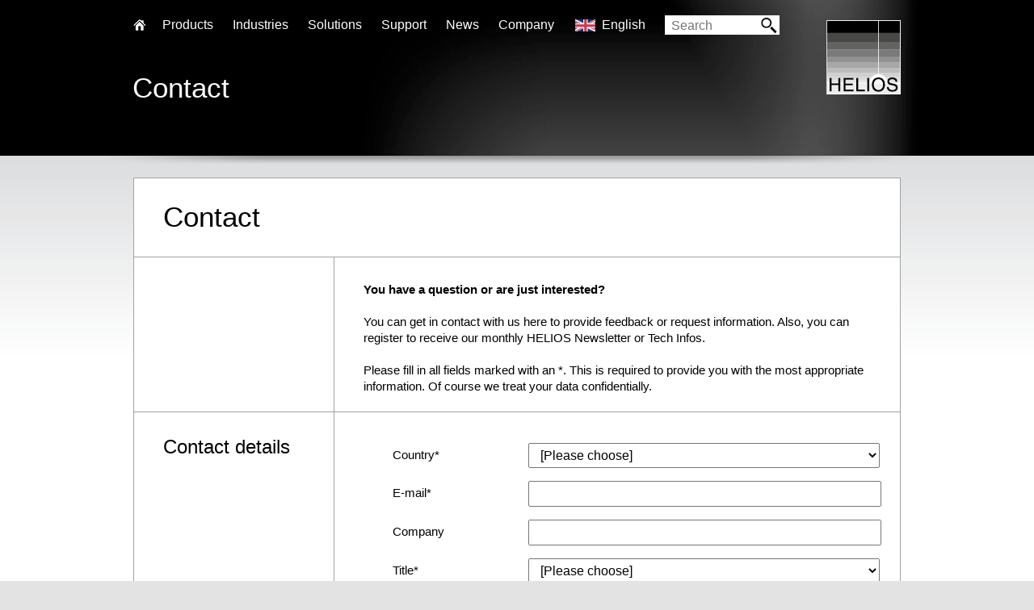

--- FILE ---
content_type: text/html; charset=UTF-8
request_url: http://www.helios.de/contact.html?lang_id=en
body_size: 9021
content:
<!DOCTYPE HTML>
<html>
<head>
<title>HELIOS - Contact</title>
<meta http-equiv="Content-Type" content="text/html; charset=UTF-8" />
<meta name="apple-mobile-web-app-capable" content="yes" />
<meta name="apple-mobile-web-app-status-bar-style" content="black-translucent" />
<link rel="apple-touch-icon" href="/img/e/basic/logo.png" />
<link rel="shortcut icon" type="image/x-icon" href="/img/e/basic/favicon.ico">
<meta name="keywords" content=",Network software, File Server, Print Server, Prepress software, EtherShare, OPI, PDF, PostScript, HELIOS, Netzwerk Software, Mac OS X, Server, Windows, Workflow, ICC, Color Management, UNIX, Linux, Performance, Solaris, Sun, IBM, AIX, MacOS, Mac, ColorSync, AppleTalk, SMB, CIFS, AFP, Spooler, Acrobat, Color, Mac OS, Create PDF, PDF Workflow, FTP, file transfer, sharepoint, zipstream, LDAP, soft proof, softproof, WebShare, ImageServer, PCShare, PrintPreview, preview, proof, Script Server, Tool Server, tool, script, script workflow, spot color, DeviceN, DTP, Future of DTP, Time Machine, certified proof, Bonjour, mDNS" />
<meta name="description" content="-" />
<meta name="robots" content="noodp,noydir,index,follow" />

<meta content="en" name="language" />
<meta http-equiv="Content-Language" content="en" />
<meta http-equiv="imagetoolbar" content="no" />
<!-- CSS -->
<link href="/css/style.css?t=1" type="text/css" rel="stylesheet" media="screen" />
<link href="/css/extra.css" type="text/css" rel="stylesheet" media="screen" />
<link type="text/css" rel="stylesheet" href="/css/prettyPhoto.css" />
<!--[if lt IE 8]><link rel="stylesheet" type="text/css" href="/css/ie7.css" /><![endif]-->

<!-- JAVASCRIPT -->
<script type="text/javascript"> var root_path = ''; </script>
<script type="text/javascript" src="/js/jquery-1.9.1.min.js"></script>
<script type="text/javascript" src="/js/html5.js"></script>

<script type="text/javascript" src="/js/carouFredSel-6.2.1/jquery.carouFredSel-6.2.1-packed.js"></script>
<script type="text/javascript" src="/js/carouFredSel-6.2.1/helper-plugins/jquery.mousewheel.min.js"></script>
<script type="text/javascript" src="/js/carouFredSel-6.2.1/helper-plugins/jquery.touchSwipe.min.js"></script>
<script type="text/javascript" src="/js/carouFredSel-6.2.1/helper-plugins/jquery.transit.min.js"></script>
<script type="text/javascript" src="/js/carouFredSel-6.2.1/helper-plugins/jquery.ba-throttle-debounce.min.js"></script>
<script type="text/javascript" src="/js/jquery.prettyPhoto.js"></script>
<script type="text/javascript" src="/js/global.js?t=8"></script>
<script type="text/javascript" src="/js/helios.js?t=9"></script>


<script type="text/javascript">
<!--
$(function() {

});
function emailCheck(a){return true;}var all_req_ids = new Array(10,20);

function req_open(id)
{
	var obj = fiOb('req' + id);
	obj.style.display = '';
	
	for(i=0; i<all_req_ids.length; i++)
	{
		if(all_req_ids[i] != id)
		{
			obj = fiOb('req' + all_req_ids[i]);
			obj.style.display = 'none';
		}
	}
}var transfer_button = ['Resellers', '/web/EN/contacts/distributors.html'];

-->
</script>
</head>
<body class="sid10002 aid3 amode2 subPage">
<div id="outerWrapper" class="subPage">
	<!-- layouts/articles_tabs_list -->
	<div id="content-1">
		<div class="bannerArea">
			<div class="nextBanner">
				<div class="title">
					<h1>Contact</h1>
					<h3></h3>
				</div>

				<div class="tabNav">
					<div class="search prodSearch vMid">
						<a href="/viewart.html?id=734" class="find">Vertriebspartner finden<span></span></a><a href="#" class="gplus"></a>
					</div>
					<ul class="tabs">
                    
						<li><a href="viewart.html?id=3" class="tab_link active">Contact</a></li>
					</ul>
				</div>
				<div class="shadow"></div>
			</div>
		</div>
	</div>
    <div id="content-2">
		<div class="layoutArea">
			<div id="contentBox">
				<div class="listTable">
	                <h4>Contact</h4>
					<style type="text/css">
a.active {
display:none;
}
a.gplus {
display:none !important;
}</style>
<p>
	<strong>You have a question or are just interested?</strong><br />
	<br />
	You can get in contact with us here to provide feedback or request information. Also, you can register to receive our monthly HELIOS Newsletter or Tech Infos.<br />
	<br />
	Please fill in all fields marked with an *. This is required to provide you with the most appropriate information. Of course we treat your data confidentially.<br />
	<hr />
<form name="newsform" method="post" action="/contact.html" onSubmit="return emailCheck(this.email.value);">

<div class="req">

<h2>Contact details</h2>
<div class="req1" style="border-left: 1px solid #A2A2A2;    float: right;    min-height: 36px;    padding: 30px 36px 21px;    width: 628px;">
	<div class="req11">
		<div class="req111">Country*</div>
		<div class="req112"><select class="select1" style="width:100%; overflow:hidden" name="country" tabindex="1" onFocus="focus_mark(this.name);" onBlur="focus_unmark(this.name);"><option value="">[Please choose]</option>
<option value="AT"> Austria</option>
<option value="BE"> Belgium</option>
<option value="FR"> France</option>
<option value="DE"> Germany</option>
<option value="IT"> Italy</option>
<option value="NL"> Netherlands</option>
<option value="CH"> Switzerland</option>
<option value="UK"> United Kingdom</option>
<option value="US"> United States</option>
<option value="AF"> Afghanistan</option>
<option value="AX"> Åland Islands</option>
<option value="AL"> Albania</option>
<option value="DZ"> Algeria</option>
<option value="AS"> American Samoa</option>
<option value="AD"> Andorra</option>
<option value="AO"> Angola</option>
<option value="AI"> Anguilla</option>
<option value="AQ"> Antarctica</option>
<option value="AG"> Antigua and Barbuda</option>
<option value="AR"> Argentina</option>
<option value="AM"> Armenia</option>
<option value="AW"> Aruba</option>
<option value="AU"> Australia</option>
<option value="AZ"> Azerbaijan</option>
<option value="BS"> Bahamas</option>
<option value="BH"> Bahrain</option>
<option value="BD"> Bangladesh</option>
<option value="BB"> Barbados</option>
<option value="BY"> Belarus</option>
<option value="BZ"> Belize</option>
<option value="BJ"> Benin</option>
<option value="BM"> Bermuda</option>
<option value="BT"> Bhutan</option>
<option value="BO"> Bolivia</option>
<option value="BA"> Bosnia and Herzegovina</option>
<option value="BW"> Botswana</option>
<option value="BV"> Bouvet Island</option>
<option value="BR"> Brazil</option>
<option value="IO"> British Ind. Ocean Terr.</option>
<option value="BN"> Brunei</option>
<option value="BG"> Bulgaria</option>
<option value="BF"> Burkina Faso</option>
<option value="BI"> Burundi</option>
<option value="KH"> Cambodia</option>
<option value="CM"> Cameroon</option>
<option value="CA"> Canada</option>
<option value="CV"> Cape Verde</option>
<option value="KY"> Cayman Islands</option>
<option value="CF"> Central African Republic</option>
<option value="TD"> Chad</option>
<option value="CL"> Chile</option>
<option value="CN"> China</option>
<option value="CX"> Christmas Island</option>
<option value="CC"> Cocos (Keeling) Islands</option>
<option value="CO"> Colombia</option>
<option value="KM"> Comoros</option>
<option value="CG"> Congo</option>
<option value="CK"> Cook Islands</option>
<option value="CR"> Costa Rica</option>
<option value="CI"> Côte d’Ivoire</option>
<option value="HR"> Croatia</option>
<option value="CU"> Cuba</option>
<option value="CY"> Cyprus</option>
<option value="CZ"> Czech Republic</option>
<option value="CD"> Democratic Republic of the Congo</option>
<option value="DK"> Denmark</option>
<option value="DJ"> Djibouti</option>
<option value="DM"> Dominica</option>
<option value="DO"> Dominican Republic</option>
<option value="TP"> East Timor</option>
<option value="TL"> East Timor</option>
<option value="EC"> Ecuador</option>
<option value="EG"> Egypt</option>
<option value="SV"> El Salvador</option>
<option value="GQ"> Equatorial Guinea</option>
<option value="ER"> Eritrea</option>
<option value="EE"> Estonia</option>
<option value="ET"> Ethiopia</option>
<option value="FK"> Falkland Islands (Malvinas)</option>
<option value="FO"> Faroe Islands</option>
<option value="FJ"> Fiji</option>
<option value="FI"> Finland</option>
<option value="GF"> French Guiana</option>
<option value="PF"> French Polynesia</option>
<option value="TF"> French Southern Territories</option>
<option value="GA"> Gabon</option>
<option value="GE"> Georgia</option>
<option value="GH"> Ghana</option>
<option value="GI"> Gibraltar</option>
<option value="GR"> Greece</option>
<option value="GL"> Greenland</option>
<option value="GD"> Grenada</option>
<option value="GP"> Guadeloupe</option>
<option value="GU"> Guam</option>
<option value="GT"> Guatemala</option>
<option value="GN"> Guinea</option>
<option value="GW"> Guinea-Bissau</option>
<option value="GY"> Guyana</option>
<option value="HT"> Haiti</option>
<option value="HM"> Heard + McDonald Isl.</option>
<option value="VA"> Holy See/Vatican City</option>
<option value="HN"> Honduras</option>
<option value="HK"> Hong Kong</option>
<option value="HU"> Hungary</option>
<option value="IS"> Iceland</option>
<option value="IN"> India</option>
<option value="ID"> Indonesia</option>
<option value="IR"> Iran</option>
<option value="IQ"> Iraq</option>
<option value="IE"> Ireland</option>
<option value="IL"> Israel</option>
<option value="JM"> Jamaica</option>
<option value="JP"> Japan</option>
<option value="JO"> Jordan</option>
<option value="KZ"> Kazakhstan</option>
<option value="KE"> Kenya</option>
<option value="KI"> Kiribati</option>
<option value="KW"> Kuwait</option>
<option value="KG"> Kyrgyzstan</option>
<option value="LA"> Laos</option>
<option value="LV"> Latvia</option>
<option value="LB"> Lebanon</option>
<option value="LS"> Lesotho</option>
<option value="LR"> Liberia</option>
<option value="LY"> Libya</option>
<option value="LI"> Liechtenstein</option>
<option value="LT"> Lithuania</option>
<option value="LU"> Luxembourg</option>
<option value="MO"> Macau</option>
<option value="MK"> Macedonia</option>
<option value="MG"> Madagascar</option>
<option value="MW"> Malawi</option>
<option value="MY"> Malaysia</option>
<option value="MV"> Maldives</option>
<option value="ML"> Mali</option>
<option value="MT"> Malta</option>
<option value="MH"> Marshall Islands</option>
<option value="MQ"> Martinique</option>
<option value="MR"> Mauritania</option>
<option value="MU"> Mauritius</option>
<option value="YT"> Mayotte</option>
<option value="MX"> Mexico</option>
<option value="FM"> Micronesia</option>
<option value="MD"> Moldova</option>
<option value="MC"> Monaco</option>
<option value="MN"> Mongolia</option>
<option value="ME"> Montenegro</option>
<option value="MS"> Montserrat</option>
<option value="MA"> Morocco</option>
<option value="MZ"> Mozambique</option>
<option value="MM"> Myanmar</option>
<option value="NA"> Namibia</option>
<option value="NR"> Nauru</option>
<option value="NP"> Nepal</option>
<option value="AN"> Netherlands Antilles</option>
<option value="NC"> New Caledonia</option>
<option value="NZ"> New Zealand</option>
<option value="NI"> Nicaragua</option>
<option value="NE"> Niger</option>
<option value="NG"> Nigeria</option>
<option value="NU"> Niue</option>
<option value="NF"> Norfolk Island</option>
<option value="KP"> North Korea</option>
<option value="MP"> Northern Mariana Islands</option>
<option value="NO"> Norway</option>
<option value="OM"> Oman</option>
<option value="PK"> Pakistan</option>
<option value="PW"> Palau</option>
<option value="PS"> Palestinian Territory</option>
<option value="PA"> Panama</option>
<option value="PG"> Papua New Guinea</option>
<option value="PY"> Paraguay</option>
<option value="PE"> Peru</option>
<option value="PH"> Philippines</option>
<option value="PN"> Pitcairn</option>
<option value="PL"> Poland</option>
<option value="PT"> Portugal</option>
<option value="PR"> Puerto Rico</option>
<option value="QA"> Qatar</option>
<option value="RE"> Reunion</option>
<option value="RO"> Romania</option>
<option value="RU"> Russia</option>
<option value="RW"> Rwanda</option>
<option value="KN"> Saint Kitts and Nevis</option>
<option value="LC"> Saint Lucia</option>
<option value="VC"> Saint Vincent and the Grenadines</option>
<option value="SM"> San Marino</option>
<option value="ST"> São Tomé and Príncipe</option>
<option value="SA"> Saudi Arabia</option>
<option value="SN"> Senegal</option>
<option value="RS"> Serbia</option>
<option value="SC"> Seychelles</option>
<option value="SL"> Sierra Leone</option>
<option value="SG"> Singapore</option>
<option value="SK"> Slovakia</option>
<option value="SI"> Slovenia</option>
<option value="SB"> Solomon Islands</option>
<option value="SO"> Somalia</option>
<option value="ZA"> South Africa</option>
<option value="GS"> South Georgia</option>
<option value="KR"> South Korea</option>
<option value="ES"> Spain</option>
<option value="LK"> Sri Lanka</option>
<option value="SH"> St. Helena</option>
<option value="PM"> St. Pierre and Miquelon</option>
<option value="SD"> Sudan</option>
<option value="SR"> Suriname</option>
<option value="SJ"> Svalbard + Jan Mayen Isl.</option>
<option value="SZ"> Swaziland</option>
<option value="SE"> Sweden</option>
<option value="SY"> Syria</option>
<option value="TW"> Taiwan</option>
<option value="TJ"> Tajikistan</option>
<option value="TZ"> Tanzania</option>
<option value="TH"> Thailand</option>
<option value="GM"> The Gambia</option>
<option value="TG"> Togo</option>
<option value="TK"> Tokelau</option>
<option value="TO"> Tonga</option>
<option value="TT"> Trinidad and Tobago</option>
<option value="TN"> Tunisia</option>
<option value="TR"> Turkey</option>
<option value="TM"> Turkmenistan</option>
<option value="TC"> Turks and Caicos Islands</option>
<option value="TV"> Tuvalu</option>
<option value="UG"> Uganda</option>
<option value="UA"> Ukraine</option>
<option value="AE"> United Arab Emirates</option>
<option value="UY"> Uruguay</option>
<option value="UM"> US Outlying Islands</option>
<option value="UZ"> Uzbekistan</option>
<option value="VU"> Vanuatu</option>
<option value="VE"> Venezuela</option>
<option value="VN"> Vietnam</option>
<option value="VG"> Virgin Islands (British)</option>
<option value="VI"> Virgin Islands (U.S.)</option>
<option value="WF"> Wallis and Futuna Islands</option>
<option value="EH"> Western Sahara</option>
<option value="WS"> Western Samoa</option>
<option value="YE"> Yemen</option>
<option value="ZM"> Zambia</option>
<option value="ZW"> Zimbabwe</option>
</select></div>
		<br style="clear:both" />
	</div>
	<div class="req11">
		<div class="req111">E-mail*</div>
		<div class="req112"><input class="input1" type="text" name="email" maxlength="100" style="width: 100%"  value="" tabindex="1" size="20" onFocus="focus_mark(this.name);" onBlur="focus_unmark(this.name);"></div>
		<br style="clear:both" />
	</div>
	<div class="req11">
		<div class="req111">Company</div>
		<div class="req112"><input class="input1" style="width: 100%" type="text" name="company_name" maxlength="100"  value="" tabindex="2" size="20" onFocus="focus_mark(this.name);" onBlur="focus_unmark(this.name);"></div>
		<br style="clear:both" />
	</div>
	<div class="req11">
		<div class="req111">Title*</div>
		<div class="req112"><select class="select1" style="width:100%; overflow:hidden" name="addr" tabindex="3" onFocus="focus_mark(this.name);" onBlur="focus_unmark(this.name);"><option value="0">[Please choose]</option>
		<option value ="1">Mrs.</option>
		<option value ="2">Ms.</option>
		<option value ="3">Mr.</option>
</select></div>
		<br style="clear:both" />
	</div>
	<div class="req11">
		<div class="req111">First name</div>
		<div class="req112"><input class="input1" type="text" name="firstname" maxlength="30" style="width: 100%"  value="" tabindex="5" size="20" onFocus="focus_mark(this.name);" onBlur="focus_unmark(this.name);"></div>
		<br style="clear:both" />
	</div>
	<div class="req11">
		<div class="req111">Last name*</div>
		<div class="req112"><input class="input1" type="text" name="lastname" maxlength="50" style="width: 100%"  value="" tabindex="6" size="20" onFocus="focus_mark(this.name);" onBlur="focus_unmark(this.name);"></div>
		<br style="clear:both" />
	</div>
</div>


<div class="req2" style="border-left: 1px solid #A2A2A2;    float: right;    min-height: 36px;    padding: 30px 36px 21px;    width: 628px;">
	<div class="req11">
		<div class="req111">Street</div>
		<div class="req112"><input class="input1" type="text" name="street" maxlength="255" style="width: 100%"  value="" tabindex="7" size="20" onFocus="focus_mark(this.name);" onBlur="focus_unmark(this.name);"></div>
		<br style="clear:both" />
	</div>
	<div class="req11">
		<div class="req111">Zip</div>
		<div class="req112"><input class="input1" type="TEXT" style="width:50px" name="zip" maxlength="5"  tabindex="8" value="" size="20" onFocus="focus_mark(this.name);" onBlur="focus_unmark(this.name);"></div>
		<br style="clear:both" />
	</div>
	<div class="req11">
		<div class="req111">City</div>
		<div class="req112"><input class="input1" style="width: 100%" type="TEXT" maxlength="60" name="city"  tabindex="9" value="" onFocus="focus_mark(this.name);" onBlur="focus_unmark(this.name);"></div>
		<br style="clear:both" />
	</div>
	<div class="req11">
		<div class="req111">Phone</div>
		<div class="req112"><input class="input1" type="text" name="phone" maxlength="50" style="width: 100%"  value="" tabindex="11" size="20" onFocus="focus_mark(this.name);" onBlur="focus_unmark(this.name);"></div>
		<br style="clear:both" />
	</div>
	<div class="req11">
		<div class="req111">&nbsp;</div>
		<br style="clear:both" />
	</div>
</div>


<br style="clear:both" />
<hr />
<h2>Your message:</h2>
<div class="req4" style="border-left: 1px solid #A2A2A2;    float: right;    min-height: 36px;    padding: 30px 36px 21px;    width: 628px; margin: 0px ! important;">
	<div class="req41"></div>
	<div class="req42"><textarea name="message" class="input1" style="width: 100%" tabindex="14" rows="10" cols="20" onFocus="focus_mark(this.name);" onBlur="focus_unmark(this.name);"></textarea></div>
</div>

<hr />

<div class="req4" style="border-left: 1px solid #A2A2A2;    float: right;    min-height: 36px;    padding: 30px 36px 21px;    width: 628px; margin: 0px ! important;">
	
	<div class="req42"><input style="float: left; margin-right: 10px" class="input-spec1" type="checkbox" name="type1" value="1"  /><div style="width: 400px; float: left">Please provide me with HELIOS Tech Infos (for Administrators).</div><br style="clear:both" /></div>
			
	<div class="req42"><input style="float: left; margin-right: 10px" class="input-spec1" type="checkbox" name="type2" value="1" checked /><div style="width: 400px; float: left">Please send me the monthly HELIOS Newsletter.</div><br style="clear:both" /></div>
			
	<div class="req42"><input style="float: left; margin-right: 10px" class="input-spec1" type="checkbox" name="type4" value="1" checked /><div style="width: 400px; float: left">I acknowledge, that my contact information will be shared with a HELIOS sales agent for further questions and support.</div><br style="clear:both" /></div>
			
			
</div>

<hr />

<div class="req3" style="border-left: 1px solid #A2A2A2;    float: right;    min-height: 36px;    padding: 30px 36px 21px;    width: 628px; margin: 0px ! important;">
	<div class="req31">&nbsp;</div>
	<div class="req32"><input class="button1" type="submit" name="Submit" value="&raquo;&nbsp;Send"><br></div>
</div>

<br style="clear:both" />

</div>


<input type="hidden" name="max_req" value="4">
<input type="hidden" name="form_sent" value="1"><input type="hidden" name="tid" value="10639">
</form></p><div class="art-button"></div>				
				</div>
			</div>
		</div>
	</div>
 
	
    <div id="header">
		<div class="layoutArea">
			<div class="logo"><a href="/start.html" title="Back to homepage"><img src="/img/e/basic/logo.png" alt="" /></a></div>
			<div id="nav">
				<ul id="subMenu" class="subMenu">
					<li class="home"><a href="/start.html">Home</a></li>
                    
					<li><a href="#" class="parent">Products</a>
						<div class="subNav">
                        	
							<div class="box plainBox  first">
								<b>File Server Products</b>
								<ul class="tick">
									<li>Powerful and fail-safe</li><li>Perfect for mixed networks (Mac, Windows, Web clients)</li>
								</ul>
								<ul class="fixAtBottom">
                                
                                	<li><a href="web/en/products/HELIOS-Universal-Fileserver.html">HELIOS Universal File Server</a></li>
                                
                                	<li class="sub"><a href="web/EN/products/HELIOS-EtherShare.html">EtherShare</a></li>
                                
                                	<li class="sub"><a href="web/EN/products/HELIOS-PCShare.html">PCShare</a></li>
                                
                                	<li class="sub"><a href="web/EN/products/HELIOS-WebShare.html">WebShare</a></li>
                                
                                	<li class="sub"><a href="web/EN/products/HELIOS-Base.html">Base</a></li>
                                
                                	<li class="sub"><a href="web/EN/products/HELIOS-IT-Monitor-Server.html">IT Monitor Server</a></li>
                                
                                	<li><a href="web/EN/products/HELIOS-Virtual-Server-Appliance.html">Virtual Server Appliance</a></li>
                                
								</ul>
							</div>
                         	
							<div class="box plainBox ">
								<b>Cloud Products</b>
								<ul class="tick">
									<li>Secure access to files anytime and anywhere</li><li>No “Cloud” disadvantages</li><li>For businesses and IT service providers</li><li>For Mac, PC, iPad, iPhone, web</li>
								</ul>
								<ul class="fixAtBottom">
                                
                                	<li><a href="web/en/products/HELIOS-Universal-Fileserver.html">HELIOS Universal File Server</a></li>
                                
                                	<li class="sub"><a href="web/EN/products/HELIOS-WebShare.html">WebShare</a></li>
                                
                                	<li class="sub"><a href="web/en/products/HELIOS-WebShare-Manager.html">WebShare Manager</a></li>
                                
                                	<li class="sub"><a href="web/EN/products/HELIOS-Document-Hub.html">Document Hub</a></li>
                                
                                	<li class="sub"><a href="web/EN/products/HELIOS-IT-Monitor-Server.html">IT Monitor Server</a></li>
                                
                                	<li><a href="web/EN/products/HELIOS-Virtual-Server-Appliance.html">Virtual Server Appliance</a></li>
                                
								</ul>
							</div>
                         	
							<div class="box plainBox ">
								<b>Automation</b>
								<ul class="tick">
									<li>Server-based workflow automation via hot folders</li><li>Automate applications on remote computers (e.g. Photoshop actions and Acrobat PDF creation)</li><li>Launch scripts depending on file type</li><li>No polling</li>
								</ul>
								<ul class="fixAtBottom">
                                
                                	<li><a href="web/EN/products/HELIOS-ImageServer.html">ImageServer</a></li>
                                
                                	<li class="sub"><a href="web/EN/products/HELIOS-Script_Server.html">Script Server</a></li>
                                
                                	<li class="sub"><a href="web/EN/products/HELIOS-Tool-Server.html">Tool Server</a></li>
                                
                                	<li><a href="web/EN/products/HELIOS-PDF-HandShake.html">PDF HandShake</a></li>
                                
								</ul>
							</div>
                         	
							<div class="box plainBox  last">
								<b>Marketing & Premedia</b>
								<ul class="tick">
									<li>Server-based image processing with ICC color management</li><li>Image conversions for Internet and print</li><li>Automation via hot folder</li><li>Certified soft proof with annotations</li>
								</ul>
								<ul class="fixAtBottom">
                                
                                	<li><a href="web/EN/products/HELIOS-ImageServer.html">ImageServer</a></li>
                                
                                	<li><a href="web/EN/products/HELIOS-PrintPreview.html">PrintPreview</a></li>
                                
                                	<li><a href="web/EN/products/HELIOS-PDF-HandShake.html">PDF HandShake</a></li>
                                
								</ul>
							</div>
                         	
						</div>
					</li>

                    
					<li><a href="#" class="parent">Industries</a>
						<div class="subNav thList">
                        	
							<a href="web/EN/industries/enterprise-server.html"><div class="box listBox  first">
								<img src="http://www.helios.de/img/e/cat_pic2/nav_Enterprise_Fileserver.jpg" alt="Enterprise Server" />
								<b>Enterprise Server</b>
							</div></a>
                            
							<a href="web/EN/industries/developers-SDK.html"><div class="box listBox ">
								<img src="http://www.helios.de/img/e/cat_pic2/nav_Developer_SDK.jpg" alt="Developers / SDK" />
								<b>Developers / SDK</b>
							</div></a>
                            
							<a href="web/EN/industries/retail-industrial.html"><div class="box listBox ">
								<img src="http://www.helios.de/img/e/cat_pic2/nav_Handel_Industrie.jpg" alt="Retail / Industrial" />
								<b>Retail / Industrial</b>
							</div></a>
                            
							<a href="web/EN/industries/newspapers-publishers.html"><div class="box listBox ">
								<img src="http://www.helios.de/img/e/cat_pic2/nav_Zeitungen_Verlage.jpg" alt="Newspapers / Publishers" />
								<b>Newspapers / Publishers</b>
							</div></a>
                            
							<a href="web/EN/industries/photographer-studios.html"><div class="box listBox ">
								<img src="http://www.helios.de/img/e/cat_pic2/nav_Fotografen_Studios.jpg" alt="Photographer / Studios" />
								<b>Photographer / Studios</b>
							</div></a>
                            
							<a href="web/EN/industries/adagencies-premedia.html"><div class="box listBox ">
								<img src="http://www.helios.de/img/e/cat_pic2/nav_Druckereien.jpg" alt="Ad Agencies / Premedia / Printers" />
								<b>Ad Agencies / Premedia / Printers</b>
							</div></a>
                            
							<a href="web/EN/industries/Video-Entertainment.html"><div class="box listBox  last">
								<img src="http://www.helios.de/img/e/cat_pic2/nav_video_entertainment.jpg" alt="Video & Entertainment" />
								<b>Video & Entertainment</b>
							</div></a>
                            
						</div>
					</li>
                    
					<li><a href="#" class="parent">Solutions</a>
						<div class="subNav thList">
                        	
							<a href="web/EN/solutions/cloud-collaboration.html"><div class="box listBox  first">
								<img src="http://www.helios.de/img/e/cat_pic2/nav_2_HeSo-Motiv-Cloud-Collaboration-sRGB.jpg" alt="Cloud Collaboration" />
								<b>Cloud Collaboration</b>
							</div></a>
                            
							<a href="web/EN/solutions/hd-color.html"><div class="box listBox ">
								<img src="http://www.helios.de/img/e/cat_pic2/nav_2_HeSo-Motiv-HD-Color-sRGB.jpg" alt="HD Color" />
								<b>HD Color</b>
							</div></a>
                            
							<a href="web/EN/solutions/image-processing.html"><div class="box listBox ">
								<img src="http://www.helios.de/img/e/cat_pic2/nav_2_HeSo-Motiv-Bildverarbeitung-sRGB.jpg" alt="Image Processing" />
								<b>Image Processing</b>
							</div></a>
                            
							<a href="web/EN/solutions/proofing.html"><div class="box listBox ">
								<img src="http://www.helios.de/img/e/cat_pic2/nav_2_HeSo-Motiv-Proofs-sRGB.jpg" alt="Proofing" />
								<b>Proofing</b>
							</div></a>
                            
							<a href="web/EN/solutions/webshare-connectivity.html"><div class="box listBox ">
								<img src="http://www.helios.de/img/e/cat_pic2/nav_2_HeSo-Motiv-WebShare-Portal-sRGB.jpg" alt="WebShare Connectivity" />
								<b>WebShare Connectivity</b>
							</div></a>
                            
							<a href="web/EN/solutions/workflow-automation.html"><div class="box listBox ">
								<img src="http://www.helios.de/img/e/cat_pic2/nav_2_HeSo-Motiv-Automatisierung-Workflows-sRGB.jpg" alt="Workflow Automation" />
								<b>Workflow Automation</b>
							</div></a>
                            
							<a href="web/EN/solutions/fileserver.html"><div class="box listBox  last">
								<img src="http://www.helios.de/img/e/cat_pic2/nav_2_HeSo-Motiv-Fileserver-Unternehmen-sRGB.jpg" alt="File Server" />
								<b>File Server</b>
							</div></a>
                            
						</div>
					</li>
                    
                    
					<li><a href="web/EN/support/start.html" class="parent">Support</a><div class="subNav">
	<div class="box plainBox supportBox  first">
		<b>Support</b>
		<p>
			Offering professional support and excellent technical resources is very important to us. HELIOS partners offer first level support. Our goal is that every problem and question must be resolved.</p>
		<ul class="fixAtBottom">
			<li>
				<a href="/web/EN/support/start.html">Support Overview</a></li>
			<li>
				<a href="/web/EN/support/platforms.html">Supported Platforms</a></li>
			<li>
				<a href="/web/EN/support/migrateUB64toG8.html">Migrating to G8</a></li>
			<li>
				<a href="/web/EN/products/LanTest.html">HELIOS LanTest</a></li>
			<li>
				<a href="/contact.html">HELIOS Contact</a></li>
		</ul>
	</div>
	<div class="box plainBox supportBox ">
		<b>Updates &amp; Tech Info</b>
		<p>
			Keep the installation always up to date. Install important updates, read technical information on various topics.</p>
		<ul class="fixAtBottom">
			<li>
				<a href="/web/EN/support/updates.html">Updates Intro</a></li>
			<li>
				<a href="/updatebrowser.html">Browse Updates</a></li>
			<li>
				<a href="/download.pl">Download Updates</a></li>
			<li>
				<a href="/support/manuals/baseUB64-e/update.html#a00402">Installer Manual</a></li>
			<li>
				<a href="https://www.youtube.com/watch?v=-uOKf_YsXJg">Installer Video</a></li>
			<li>
				<a href="/techinfos.html">Tech Info Library</a></li>
		</ul>
	</div>
	<div class="box plainBox supportBox ">
		<b>Developers &amp; Advanced Stuff</b>
		<p>
			HELIOS solutions are often integrated into custom solutions. Here you will find advanced technical information.</p>
		<ul class="fixAtBottom">
			<li>
				<a href="/web/EN/support/ldap.html">LDAP Authentication</a></li>
			<li>
				<a href="/web/EN/support/dev_specs.html">Developer Specs</a></li>
			<li>
				<a href="/web/EN/support/sdk.html">HELIOS SDK</a></li>
			<li>
				<a href="/web/EN/support/scripting.html">Scripting Overview</a></li>
			<li>
				<a href="https://www.youtube.com/watch?v=0OaFLh4AWe4">WireShark Video</a></li>
		</ul>
	</div>
	<div class="box plainBox supportBox  last">
		<b>Media</b>
		<p>
			All documentation is available online. We provide great overview and training videos which should help you getting started.</p>
		<ul class="fixAtBottom">
			<li>
				<a href="/web/EN/support/media.html">Media Overview</a></li>
			<li>
				<a href="/web/EN/support/manuals.html">User Manuals</a></li>
			<li>
				<a href="/web/EN/products/dtsheets_g8.html">Data Sheets</a></li>
			<li>
				<a href="/web/EN/news/podcasts_videos.html">Quick Start Videos</a></li>
			<li>
				<a href="/web/EN/support/testdrive.html">Test Drive Download</a></li>
			<li>
				<a href="/web/EN/support/wsdemo.html">WebShare Test Servers</a></li>
		</ul>
	</div>
	<p class="support-footer">
		Current Version: G8/CD027 &nbsp;&bull;&nbsp; Latest Update: <a href="/updatebrowser.html?id=u1332" title="HELIOS Meta Finder Extension - native support for macOS Sequoia & Tahoe">u1332</a> &nbsp;&bull;&nbsp; Latest Tech Info: <a href="/web/EN/support/TI/214.html" title="Tech Info 214: HELIOS G8 Server compatibility with macOS Sequoia and Tahoe">Tech Info 214</a></p>
</div></li>
                    
					<li><a href="news.html" class="parent">News</a><div class="subNav thList" id="news-navigation">
	<p>
		The HELIOS News contains &hellip;</p>
	<div class="box listBox newsBox  first">
		<a href="/news.html"><img src="/img/art_tmb/1716_1.jpg" /> <b>Press Releases</b> </a></div>
	<div class="box listBox newsBox ">
		<a href="/web/EN/news/podcasts_videos.html"><img src="/img/art_tmb/1716_2.jpg" /> <b>Videos</b> </a></div>
	<div class="box listBox newsBox ">
		<a href="/news.html"><img src="/img/art_tmb/1716_3.jpg" /> <b>Newsletters</b> </a></div>
	<div class="box listBox newsBox ">
		<a href="/web/EN/news/coming_events.html"><img src="/img/art_tmb/1716_4.jpg" /> <b>Events</b></a></div>
	<p style="clear:both">
		Latest Press Release:&nbsp; <a href="/web/EN/news/G8-released.html" title="HELIOS Universal File Server G8 released">>&nbsp;HELIOS Universal File Server G8 released</a> &hellip;&nbsp; &bull;&nbsp; Latest Newsletter:&nbsp; <a href="/web/EN/news/Newsletter_02_21.html" title="HELIOS Newsletter 02/2021">>&nbsp;HELIOS Newsletter 02/2021</a> &hellip;</p>
</div></li>
                    
					<li><a href="web/EN/company.html" class="">Company</a></li>
                    
					<li><a href="#" class="parent lang_en">English</a>
						<div class="subNav lang">
                        
							<a href="/contact.html?lang_id=de" class="lang_de">Deutsch</a>
                         
							<a href="/contact.html?lang_id=en" class="lang_en">English</a>
                         
							<a href="/contact.html?lang_id=fr" class="lang_fr">Français</a>
                         
						</div>
					</li>
				</ul>
			</div>
			<div class="search vMid">
				
<form id="searchform" target="_blank" method="get" action="http://www.google.com/search" name="searchform">
<input id="searchfield" type="text" name="q" placeholder="Search" /><span><input type="image" src="/img/e/search.gif" alt="Search"></span>
      <input type="hidden" name="cof" value="LW:580;L:http://www.helios.de/img/e/basic/banner.png;LH:70;AH:left;GL:0;AWFID:598599b39ebf7c7a;">
      <input type="hidden" name="domains" value="helios.de"><br>
      <input type="hidden" name="sitesearch" value="helios.de">

    </form>


			</div>

		</div>
	</div>


	<div id="footer-nav-src">
    	<div class="copy extendFooter">
			<div class="layoutArea">
				<span class="breadCrumb"><a href="/start.html">Home</a></span>
			
				<span class="col4">
					<ul>

						<li><b>Products</b></li>
                        
						<li><a href="web/en/products/HELIOS-Universal-Fileserver.html">HELIOS Universal File Server</a></li>
                        
						<li><a href="web/EN/products/HELIOS-Base.html">Base</a></li>
                        
						<li><a href="web/EN/products/HELIOS-EtherShare.html">EtherShare</a></li>
                        
						<li><a href="web/EN/products/HELIOS-PCShare.html">PCShare</a></li>
                        
						<li><a href="web/EN/products/HELIOS-WebShare.html">WebShare</a></li>
                        
						<li><a href="web/en/products/HELIOS-WebShare-Manager.html">WebShare Manager</a></li>
                        
						<li><a href="web/EN/products/HELIOS-IT-Monitor-Server.html">IT Monitor Server</a></li>
                        
						<li><a href="web/EN/products/HELIOS-ImageServer.html">ImageServer</a></li>
                        
						<li><a href="web/EN/products/HELIOS-PDF-HandShake.html">PDF HandShake</a></li>
                        
						<li><a href="web/EN/products/HELIOS-PrintPreview.html">PrintPreview</a></li>
                        
						<li><a href="web/EN/products/HELIOS-Tool-Server.html">Tool Server</a></li>
                        
						<li><a href="web/EN/products/HELIOS-Script_Server.html">Script Server</a></li>
                        
						<li><a href="web/EN/products/HELIOS-Virtual-Server-Appliance.html">Virtual Server Appliance</a></li>
                        
						<li><a href="web/EN/products/HELIOS-Document-Hub.html">Document Hub</a></li>
                        
                    </ul>
				</span>
          
				<span class="col4">
					<ul>

						<li><b>Industries</b></li>
                        
						<li><a href="web/EN/industries/enterprise-server.html">Enterprise Server</a></li>
                        
						<li><a href="web/EN/industries/developers-SDK.html">Developers / SDK</a></li>
                        
						<li><a href="web/EN/industries/retail-industrial.html">Retail / Industrial</a></li>
                        
						<li><a href="web/EN/industries/newspapers-publishers.html">Newspapers / Publishers</a></li>
                        
						<li><a href="web/EN/industries/photographer-studios.html">Photographer / Studios</a></li>
                        
						<li><a href="web/EN/industries/adagencies-premedia.html">Ad Agencies / Premedia / Printers</a></li>
                        
						<li><a href="web/EN/industries/Video-Entertainment.html">Video & Entertainment</a></li>
                        
                    </ul>
				</span>
          
				<span class="col4">
					<ul>

						<li><b>Solutions</b></li>
                        
						<li><a href="web/EN/solutions/cloud-collaboration.html">Cloud Collaboration</a></li>
                        
						<li><a href="web/EN/solutions/hd-color.html">HD Color</a></li>
                        
						<li><a href="web/EN/solutions/image-processing.html">Image Processing</a></li>
                        
						<li><a href="web/EN/solutions/proofing.html">Proofing</a></li>
                        
						<li><a href="web/EN/solutions/webshare-connectivity.html">WebShare Connectivity</a></li>
                        
						<li><a href="web/EN/solutions/workflow-automation.html">Workflow Automation</a></li>
                        
						<li><a href="web/EN/solutions/fileserver.html">File Server</a></li>
                        
                    </ul>
				</span>
          
				<span class="col4">
					<ul>

						<li><b>Support</b></li>
                        
						<li><a href="web/EN/support/start.html">Overview</a></li>
                        
						<li><a href="web/en/support/support.html">Product specific support</a></li>
                        
						<li><a href="web/en/support/support.html">Vendor specific support</a></li>
                        
						<li><a href="web/en/support/support.html">Developer specifications</a></li>
                        
						<li><a href="web/EN/support/updates.html">Updates</a></li>
                        
						<li><a href="techinfos.html">Tech Infos</a></li>
                        
						<li><a href="web/en/support/free-tools.html">Utilities for free download</a></li>
                        
						<li><a href="web/EN/support/media.html">Media</a></li>
                        
                    </ul>
				</span>
          
				<span class="col4">
					<ul>

						<li><b>Company</b></li>
                        
						<li><a href="web/EN/company.html">About HELIOS</a></li>
                        
						<li><a href="web/EN/company/Products.html">Products</a></li>
                        
						<li><a href="web/EN/company/Prices.html">Prices</a></li>
                        
						<li><a href="web/en/Imprint.html">Imprint</a></li>
                        
                    </ul>
				</span>
          
				<span class="col4">
					<ul>

						<li><b>News</b></li>
                        
						<li><a href="news.html">All News</a></li>
                        
                    </ul>
				</span>
          
				<span class="col4">
					<ul>

						<li><b>Good Reasons to Choose</b></li>
                        
						<li><a href="web/EN/matching_softproof.html?url=www.helios.de/web/EN/matching_softproof.html">Guide to a perfectly matched soft proof</a></li>
                        
						<li><a href="forward.html?url=www.youtube.com/watch?v=1soRbMEHxw8">Spotlight Searches in HELIOS Volumes</a></li>
                        
						<li><a href="forward.html?url=www.helios.de/support/manuals/osx2helios/chap_osx_migration_helios.html">macOS Server: migration to HELIOS Server</a></li>
                        
						<li><a href="web/EN/news/AFP_vs_SMB-NFS.html">AFP vs. SMB and NFS file sharing for network clients</a></li>
                        
                    </ul>
				</span>
          

			</div>
		</div>
		<div class="copy">
			<div class="layoutArea">
				<p>
	<span>&copy; HELIOS Software GmbH. All rights reserved.</span></p>
				<ul>
                
                    <li><a href="contact.html">Contact</a></li>
                 	
                    <li><a href="web/EN/contacts/distributors.html">Our Distributors</a></li>
                 	
                    <li><a href="web/EN/privacy.html">Privacy Statement</a></li>
                 	
                    <li><a href="web/EN/GTC.html">GTC</a></li>
                 	
				</ul>
			</div>
		</div>
	</div>

</div>

</body>
</html>